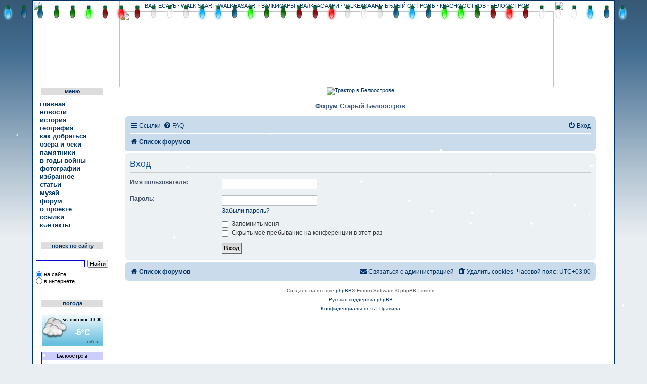

--- FILE ---
content_type: text/html; charset=UTF-8
request_url: http://beloostrov.ru/forum/ucp.php?mode=login&sid=8e11fa54efa22ff8e0d9ff0b779e5698
body_size: 7566
content:
<!DOCTYPE html>
<html dir="ltr" lang="ru">
<head>
<meta charset="utf-8" />
<meta http-equiv="X-UA-Compatible" content="IE=edge">
<meta name="viewport" content="width=device-width, initial-scale=1" />

<title>Старый Белоостров - Личный раздел - Вход</title>

        <link rel="alternate" type="application/atom+xml" title="Канал - Старый Белоостров" href="/forum/feed?sid=480f5cca1479c76a574b09dff2e0d994">                        <link rel="alternate" type="application/atom+xml" title="Канал - Новые темы" href="/forum/feed/topics?sid=480f5cca1479c76a574b09dff2e0d994">                                

<!--
        phpBB style name: prosilver
        Based on style:   prosilver (this is the default phpBB3 style)
        Original author:  Tom Beddard ( http://www.subBlue.com/ )
        Modified by:
-->

<link href="./assets/css/font-awesome.min.css?assets_version=183" rel="stylesheet">
<link href="./styles/prosilver/theme/stylesheet.css?assets_version=183" rel="stylesheet">
<link href="./styles/prosilver/theme/ru/stylesheet.css?assets_version=183" rel="stylesheet">




<!--[if lte IE 9]>
        <link href="./styles/prosilver/theme/tweaks.css?assets_version=183" rel="stylesheet">
<![endif]-->

		<script type="text/javascript">
// <![CDATA[
	function switchProfiles() {
		var pss_cont = $('#page-body');
		var pss_btn = $('#profile-switcher');
		var pss_url = pss_btn.attr('href');
		var pss_left = pss_cont.hasClass('leftsided');

		phpbb.addAjaxCallback('pss', function(res) {
			if (res.success) {
				if(pss_left) {
					pss_cont.removeClass('leftsided');
					pss_btn.parent('li').attr('class', 'small-icon icon-pss-left');
					pss_btn.html('Минипрофили слева');
					pss_url = pss_url.substring(0, pss_url.length - 1) + '1';
				} else {
					pss_cont.addClass('leftsided');
					pss_btn.parent('li').attr('class', 'small-icon icon-pss-right');
					pss_btn.html('Минипрофили справа');
					pss_url = pss_url.substring(0, pss_url.length - 1) + '0';
				}
				pss_btn.attr('href', pss_url);
			}
		});
	}
// ]]>
</script>

	
<link href="./ext/anavaro/postlove/styles/all/theme/default.css?assets_version=183" rel="stylesheet" media="screen" />
<link href="./ext/prosk8er/snowstormlights/styles/all/template/snowstorm/lights/christmaslights.css?assets_version=183" rel="stylesheet" media="screen" />
<link href="./ext/tatiana5/profileSideSwitcher/styles/prosilver/theme/profile_side_switcher.css?assets_version=183" rel="stylesheet" media="screen" />
<link href="./ext/tatiana5/profileSideSwitcher/styles/prosilver/theme/ru/profile_side_switcher.css?assets_version=183" rel="stylesheet" media="screen" />
<link href="./ext/vse/abbc3/styles/all/theme/abbc3.min.css?assets_version=183" rel="stylesheet" media="screen" />
<link href="./ext/vse/lightbox/styles/all/template/lightbox/css/lightbox.min.css?assets_version=183" rel="stylesheet" media="screen" />


				
	
</head>
<body id="phpbb" class="nojs notouch section-ucp ltr ">



<table width="1150" border="0" cellspacing="0" cellpadding="2" align="center" valign="top" class="belmaintab">
<tr>
<td align="center" valign="top">

<!-- Таблица нового хедера -->
        <div id="divheader">

<table width="1150" border="0" cellspacing="0" cellpadding="0" height="172">
  <tr>
    <td align="left" valign="middle" rowspan="2" width="172"><a href="http://beloostrov.ru/" title="Старый Белоостров" alt="Старый Белоостров"><img src="img/header_logo_l_3_2.jpg" width="172" height="172"></a></td>
    <td height="21" align="center" background="img/header_top_fon_3_2.jpg" class="header_top_fon_3_2">ВАЛГЕСАРЬ
            <b>·</b> WALKISAARI <b>·</b> WALKEASAARI <b>·</b> ВАЛКИСАРЫ <b>·</b> ВАЛКЕАСААРИ <b>·</b> VALKEASAARI <b>·</b> БЂЛЫЙ ОСТРОВЪ <b>·</b> КРАСНООСТРОВ <b>·</b> БЕЛООСТРОВ</td>
    <td align="right" valign="middle" rowspan="2" width="119"><a href="http://beloostrov.ru/" title="Старый Белоостров" alt="Старый Белоостров"><img src="img/header_logo_r_3_2.jpg" width="119" height="172"></a></td>
  </tr>
  <tr>
    <td height="151" valign="middle" align="center"><img src="img/header_fon_forum_3_2.jpg" width="859" height="151"></td>
  </tr>
</table>


        </div>
<!-- Конец таблицы нового хедера -->

<!-- Все остальное -->


<table width="100%" border="0" cellspacing="0" align="center" cellpadding="0">
  <tr>
    <td width="155" align="center" valign="top" background="img/menu_fon.gif">

<!-- Меню -->
    <table width="155" border="0" cellspacing="0" cellpadding="0">
                    <tr>
                      <td rowspan="3" width="17" background="img/men_l.gif" height="20"></td>
                      <td height="1" background="img/men_t.gif"></td>
                      <td rowspan="3" width="16" background="img/men_r.gif" height="20"></td>
                    </tr>
                    <tr>
                      <td height="14" align="center" valign="middle" bgcolor="#DDDDDD" class="leftMenuHeaderNew">меню</td>
                    </tr>
                    <tr>
                      <td height="5" background="img/men_b.gif"></td>
                    </tr>
                  </table>
                  <table width="100%" border="0" cellspacing="0" cellpadding="0">
                    <tr>
                      <td height="5"></td>
                    </tr>
                  </table>
                 <table width="100%" border="0" cellspacing="2" cellpadding="0">
                    <tr>
                      <td width="14" align="center" valign="middle" height="16"><img src="img/ul1.gif" width="11" height="11" name="m1"></td>
                      <td class="menu" align="left" valign="middle" height="16"><a href="../index.php" class="menu" onMouseOver="document.m1.src='img/ul22.gif'" onMouseOut="document.m1.src='img/ul1.gif'">главная</a></td>
                    </tr>
                    <tr>
                      <td width="14" align="center" valign="middle" height="16"><img src="img/ul1.gif" width="11" height="11" name="m111"></td>
                      <td class="menu" align="left" valign="middle" height="16"><a href="../news/" class="menu" onMouseOver="document.m111.src='img/ul22.gif'" onMouseOut="document.m111.src='img/ul1.gif'">новости</a></td>
                    </tr>
                    <tr>
                      <td width="14" align="center" valign="middle" height="16"><img src="img/ul1.gif" width="11" height="11" name="m2"></td>
                      <td class="menu" align="left" valign="middle" height="16"><a href="../history.php" class="menu" onMouseOver="document.m2.src='img/ul22.gif'" onMouseOut="document.m2.src='img/ul1.gif'">история</a></td>
                    </tr>
                    <tr>
                      <td width="14" align="center" valign="middle" height="16"><img src="img/ul1.gif" width="11" height="11" name="m3"></td>
                      <td class="menu" align="left" valign="middle" height="16"><a href="../geo.php" class="menu" onMouseOver="document.m3.src='img/ul22.gif'" onMouseOut="document.m3.src='img/ul1.gif'">география</a></td>
                    </tr>

                     <tr>
                      <td width="14" align="center" valign="middle" height="16"><img src="img/ul1.gif" width="11" height="11" name="m33"></td>
                      <td class="menu" align="left" valign="middle" height="16"><a href="../road.php" class="menu" onMouseOver="document.m33.src='img/ul22.gif'" onMouseOut="document.m33.src='img/ul1.gif'">как
                        добраться</a></td>
                    </tr>

                    <tr>
                      <td width="14" align="center" valign="middle" height="16"><img src="img/ul1.gif" width="11" height="11" name="m5"></td>
                      <td class="menu" align="left" valign="middle" height="16"><a href="../ozera.php" class="menu" onMouseOver="document.m5.src='img/ul22.gif'" onMouseOut="document.m5.src='img/ul1.gif'">озёра и реки</a></td>
                    </tr>
                    <tr>
                      <td width="14" align="center" valign="middle" height="16"><img src="img/ul1.gif" width="11" height="11" name="m6"></td>
                      <td class="menu" align="left" valign="middle" height="16"><a href="../pamyat.php" class="menu" onMouseOver="document.m6.src='img/ul22.gif'" onMouseOut="document.m6.src='img/ul1.gif'">памятники</a></td>
                    </tr>
               <tr>
                      <td width="14" align="center" valign="middle" height="16"><img src="img/ul1.gif" width="11" height="11" name="m66"></td>
                      <td class="menu" align="left" valign="middle" height="16"><a href="../war.php" class="menu" onMouseOver="document.m66.src='img/ul22.gif'" onMouseOut="document.m66.src='img/ul1.gif'">в
                        годы войны</a></td>
                    </tr>
                    <tr>
                      <td width="14" align="center" valign="middle" height="16"><img src="img/ul1.gif" width="11" height="11" name="m7"></td>
                      <td class="menu" align="left" valign="middle" height="16"><a href="../foto.html" class="menu" onMouseOver="document.m7.src='img/ul22.gif'" onMouseOut="document.m7.src='img/ul1.gif'">фотографии</a></td>
                    </tr>
                    <tr>
                      <td width="14" align="center" valign="middle" height="16"><img src="img/ul1.gif" width="11" height="11" name="m77"></td>
                      <td class="menu" align="left" valign="middle" height="16"><a href="../interest.php" class="menu" onMouseOver="document.m77.src='img/ul22.gif'" onMouseOut="document.m77.src='img/ul1.gif'">избранное</a></td>
                    </tr>
                    <tr>
                      <td width="14" align="center" valign="middle" height="16"><img src="img/ul1.gif" width="11" height="11" name="m777"></td>
                      <td class="menu" align="left" valign="middle" height="16"><a href="../stat.php" class="menu" onMouseOver="document.m777.src='img/ul22.gif'" onMouseOut="document.m777.src='img/ul1.gif'">статьи</a></td>
                    </tr>
                    <tr>
                      <td width="14" align="center" valign="middle" height="16"><img src="img/ul1.gif" width="11" height="11" name="m78"></td>
                      <td class="menu" align="left" valign="middle" height="16"><a href="../musei.php" class="menu" onMouseOver="document.m78.src='img/ul22.gif'" onMouseOut="document.m78.src='img/ul1.gif'">музей</a></td>
                    </tr>
                    <tr>
                      <td width="14" align="center" valign="middle" height="16"><img src="img/ul1.gif" width="11" height="11" name="m9"></td>
                      <td class="menu" align="left" valign="middle" height="16"><a href="index.php" class="menu" onMouseOver="document.m9.src='img/ul22.gif'" onMouseOut="document.m9.src='img/ul1.gif'">форум</a></td>
                    </tr>
                    <tr>
                      <td width="14" align="center" valign="middle" height="16"><img src="img/ul1.gif" width="11" height="11" name="m10"></td>
                      <td class="menu" align="left" valign="middle" height="16"><a href="../about.php" class="menu" onMouseOver="document.m10.src='img/ul22.gif'" onMouseOut="document.m10.src='img/ul1.gif'">о
                        проекте</a></td>
                    </tr>
                    <tr>
                      <td width="14" align="center" valign="middle" height="16"><img src="img/ul1.gif" width="11" height="11" name="m10_1"></td>
                      <td class="menu" align="left" valign="middle" height="16"><a href="../links.php" class="menu" onMouseOver="document.m10_1.src='img/ul22.gif'" onMouseOut="document.m10_1.src='img/ul1.gif'">ссылки</a></td>
                    </tr>
                    <tr>
                      <td width="14" align="center" valign="middle" height="16"><img src="img/ul1.gif" width="11" height="11" name="m11"></td>
                      <td class="menu" align="left" valign="middle" height="16"><a href="../feedback/" class="menu" onMouseOver="document.m11.src='img/ul22.gif'" onMouseOut="document.m11.src='img/ul1.gif'">контакты</a></td>
                    </tr>
                  </table>

                  <br><br>

                  <table width="155" border="0" cellspacing="0" cellpadding="0">
                    <tr>
                      <td rowspan="3" width="17" background="img/men_l.gif" height="20"></td>
                      <td height="1" background="img/men_t.gif"></td>
                      <td rowspan="3" width="16" background="img/men_r.gif" height="20"></td>
                    </tr>
                    <tr>
                      <td height="14" align="center" valign="middle" bgcolor="#DDDDDD" class="leftMenuHeaderNew">поиск по сайту</td>
                    </tr>
                    <tr>
                      <td height="5" background="img/men_b.gif"></td>
                    </tr>
                  </table>
                  <table width="100%" border="0" cellspacing="0" cellpadding="0">
                    <tr>
                      <td height="10"></td>
                    </tr>
                  </table>
<div class="ya-site-form ya-site-form_inited_no" onclick="return {'action':'../search_results.php','arrow':false,'bg':'transparent','fontsize':11,'fg':'#000000','language':'ru','logo':'rb','publicname':'Поиск на beloostrov.ru','suggest':true,'target':'_self','tld':'ru','type':2,'usebigdictionary':true,'searchid':2200388,'webopt':true,'websearch':false,'input_fg':'#000000','input_bg':'#ffffff','input_fontStyle':'normal','input_fontWeight':'normal','input_placeholder':'','input_placeholderColor':'#000000','input_borderColor':'#0000cc'}">
<form action="http://yandex.ru/sitesearch" method="get" target="_self"><input type="hidden" name="searchid" value="2200388"/><input type="hidden" name="l10n" value="ru"/><input type="hidden" name="reqenc" value=""/><input type="search" name="text" value=""/><input type="submit" value="Найти"/></form></div>
<style type="text/css">.ya-page_js_yes .ya-site-form_inited_no { display: none; }</style><script type="text/javascript">(function(w,d,c){var s=d.createElement('script'),h=d.getElementsByTagName('script')[0],e=d.documentElement;if((' '+e.className+' ').indexOf(' ya-page_js_yes ')===-1){e.className+=' ya-page_js_yes';}s.type='text/javascript';s.async=true;s.charset='utf-8';s.src=(d.location.protocol==='https:'?'https:':'http:')+'//site.yandex.net/v2.0/js/all.js';h.parentNode.insertBefore(s,h);(w[c]||(w[c]=[])).push(function(){Ya.Site.Form.init()})})(window,document,'yandex_site_callbacks');</script>
<br><br>

                  <table width="155" border="0" cellspacing="0" cellpadding="0">
                    <tr>
                      <td rowspan="3" width="17" background="img/men_l.gif" height="20"></td>
                      <td height="1" background="img/men_t.gif"></td>
                      <td rowspan="3" width="16" background="img/men_r.gif" height="20"></td>
                    </tr>
                    <tr>
                      <td height="14" align="center" valign="middle" bgcolor="#DDDDDD" class="leftMenuHeaderNew">погода</td>
                    </tr>
                    <tr>
                      <td height="5" background="img/men_b.gif"></td>
                    </tr>
                  </table><br>


<a href="https://rp5.ru/7173/ru"><img border=0 width=120 height=60 src="https://rp5.ru/informer/120x60x2.php?f=17&id=7173&lang=ru&um=00000"></a><br><br>

                  <table border="0" cellspacing="0" cellpadding="0">
                  <tr>
                  <td class="photos" align="right" valign="bottom">
                  <a href="http://www.nepogoda.ru/russia/leningrad_region/beloostrov/" title="Погода в Белоострове"><img src="http://inf.nepogoda.ru/c/762/14814/126.png" alt="Прогноз погоды в Белоострове" width=120 height=120 border=0></a>
                  </td>                  </tr>
                  </table>
                  <br><br>








<table width="155" border="0" cellspacing="0" cellpadding="0">
                    <tr>
                      <td rowspan="3" width="17" background="img/men_l.gif" height="20"></td>
                      <td height="1" background="img/men_t.gif"></td>
                      <td rowspan="3" width="16" background="img/men_r.gif" height="20"></td>
                    </tr>
                    <tr>
                      <td height="14" align="center" valign="middle" bgcolor="#DDDDDD" class="leftMenuHeaderNew">статистика</td>
                    </tr>
                    <tr>
                      <td height="5" background="img/men_b.gif"></td>
                    </tr>
                  </table>
                  <br>
 <!--Rating@Mail.ru COUNTEr--><script language="JavaScript" type="text/javascript"><!--
d=document;var a='';a+=';r='+escape(d.referrer)
js=10//--></script><script language="JavaScript1.1" type="text/javascript"><!--
a+=';j='+navigator.javaEnabled()
js=11//--></script><script language="JavaScript1.2" type="text/javascript"><!--
s=screen;a+=';s='+s.width+'*'+s.height
a+=';d='+(s.colorDepth?s.colorDepth:s.pixelDepth)
js=12//--></script><script language="JavaScript1.3" type="text/javascript"><!--
js=13//--></script><script language="JavaScript" type="text/javascript"><!--
d.write('<a href="http://top.mail.ru/jump?from=1125073"'+
' target=_top><img src="http://da.c2.b1.a1.top.list.ru/counter'+
'?id=1125073;t=210;js='+js+a+';rand='+Math.random()+
'" alt="Рейтинг@Mail.ru"'+' border=0 height=31 width=88/><\/a>')
if(11<js)d.write('<'+'!-- ')//--></script><noscript><a
target=_top href="http://top.mail.ru/jump?from=1125073"><img
src="http://da.c2.b1.a1.top.list.ru/counter?js=na;id=1125073;t=210"
border=0 height=31 width=88
alt="Рейтинг@Mail.ru"/></a></noscript><script language="JavaScript" type="text/javascript"><!--
if(11<js)d.write('--'+'>')//--></script>
                  <!--/COUNTER--> <br><br>

<br>
<table width="155" border="0" cellspacing="0" cellpadding="0">
                    <tr>
                      <td rowspan="3" width="17" background="img/men_l.gif" height="20"></td>
                      <td height="1" background="img/men_t.gif"></td>
                      <td rowspan="3" width="16" background="img/men_r.gif" height="20"></td>
                    </tr>
                    <tr>
                      <td height="14" align="center" valign="middle" bgcolor="#DDDDDD" class="leftMenuHeaderNew">мы вКонтакте</td>
                    </tr>
                    <tr>
                      <td height="5" background="img/men_b.gif"></td>
                    </tr>
                  </table>
                  <br>

<script type="text/javascript" src="https://vk.com/js/api/openapi.js?154"></script>

<!-- VK Widget -->
<div id="vk_groups"></div>
<script type="text/javascript">
VK.Widgets.Group("vk_groups", {mode: 1, color1: 'D1E5F7', color3: '0C3E76', width: "145"}, 731613);
</script>


<!-- Конец меню -->

    </td>
    <td width="995" align="center" valign="top">

        <table width="98%" border="0" cellspacing="0" cellpadding="0">
        <tr>
         <td align="center" valign="top">

<table>
<tr>
<td align="center" valign="top">

<a href="http://beloostrov.ru/forum/viewtopic.php?f=11&t=2856"><img src="http://www.beloostrov.ru/img/volvo_ban2.jpg" width="900" height="120" border="0" alt="Трактор в Белоострове" title="Трактор в Белоострове"></a>

             </td>
</tr>
</table>

<br>

<table width="100%" border="0" cellspacing="0" cellpadding="0">
<tr>
<td width="17" height="17" align="right" valign="bottom"><img src="img/ugol_tl.gif" width="17" height="17"></td>
<td height="17" background="img/fon_tab_hor.gif" align="center">
<table width="192" border="0" cellspacing="0" cellpadding="0" align="center" height="17">
<tr>
<td align="center" valign="middle" bgcolor="#FFFFFF" class="deb13"> Форум Старый Белоостров </td>
</tr>
</table>
</td>
<td width="17" height="17" align="left" valign="bottom"><img src="img/ugol_tr.gif" width="17" height="17"></td>
</tr>
<tr>
<td width="17" background="img/fon_tab_vert.gif"></td>
<td>
<br>


<!-- Сам форум -->


<div id="lights"></div>

        <a id="top" class="top-anchor" accesskey="t"></a>
        <div id="page-header">

                                <div class="navbar" role="navigation">
	<div class="inner">

	<ul id="nav-main" class="nav-main linklist" role="menubar">

		<li id="quick-links" class="quick-links dropdown-container responsive-menu" data-skip-responsive="true">
			<a href="#" class="dropdown-trigger">
				<i class="icon fa-bars fa-fw" aria-hidden="true"></i><span>Ссылки</span>
			</a>
			<div class="dropdown">
				<div class="pointer"><div class="pointer-inner"></div></div>
				<ul class="dropdown-contents" role="menu">
					
											<li class="separator"></li>
																									<li>
								<a href="./search.php?search_id=unanswered&amp;sid=480f5cca1479c76a574b09dff2e0d994" role="menuitem">
									<i class="icon fa-file-o fa-fw icon-gray" aria-hidden="true"></i><span>Темы без ответов</span>
								</a>
							</li>
							<li>
								<a href="./search.php?search_id=active_topics&amp;sid=480f5cca1479c76a574b09dff2e0d994" role="menuitem">
									<i class="icon fa-file-o fa-fw icon-blue" aria-hidden="true"></i><span>Активные темы</span>
								</a>
							</li>
							<li class="separator"></li>
							<li>
								<a href="./search.php?sid=480f5cca1479c76a574b09dff2e0d994" role="menuitem">
									<i class="icon fa-search fa-fw" aria-hidden="true"></i><span>Поиск</span>
								</a>
							</li>
					
										<li class="separator"></li>

									</ul>
			</div>
		</li>

				<li data-skip-responsive="true">
			<a href="/forum/help/faq?sid=480f5cca1479c76a574b09dff2e0d994" rel="help" title="Часто задаваемые вопросы" role="menuitem">
				<i class="icon fa-question-circle fa-fw" aria-hidden="true"></i><span>FAQ</span>
			</a>
		</li>
						
			<li class="rightside"  data-skip-responsive="true">
			<a href="./ucp.php?mode=login&amp;sid=480f5cca1479c76a574b09dff2e0d994" title="Вход" accesskey="x" role="menuitem">
				<i class="icon fa-power-off fa-fw" aria-hidden="true"></i><span>Вход</span>
			</a>
		</li>
						</ul>

	<ul id="nav-breadcrumbs" class="nav-breadcrumbs linklist navlinks" role="menubar">
								<li class="breadcrumbs" itemscope itemtype="http://schema.org/BreadcrumbList">
										<span class="crumb"  itemtype="http://schema.org/ListItem" itemprop="itemListElement" itemscope><a href="./index.php?sid=480f5cca1479c76a574b09dff2e0d994" itemtype="https://schema.org/Thing" itemprop="item" accesskey="h" data-navbar-reference="index"><i class="icon fa-home fa-fw"></i><span itemprop="name">Список форумов</span></a><meta itemprop="position" content="1" /></span>

								</li>
		
					<li class="rightside responsive-search">
				<a href="./search.php?sid=480f5cca1479c76a574b09dff2e0d994" title="Параметры расширенного поиска" role="menuitem">
					<i class="icon fa-search fa-fw" aria-hidden="true"></i><span class="sr-only">Поиск</span>
				</a>
			</li>
			</ul>

	</div>
</div>
        </div>

        
        <a id="start_here" class="anchor"></a>
        <div id="page-body" class="page-body" role="main">
                
                
<form action="./ucp.php?mode=login&amp;sid=480f5cca1479c76a574b09dff2e0d994" method="post" id="login" data-focus="username">
<div class="panel">
	<div class="inner">

	<div class="content">
		<h2 class="login-title">Вход</h2>

		<fieldset class="fields1">
				<dl>
			<dt><label for="username">Имя пользователя:</label></dt>
			<dd><input type="text" tabindex="1" name="username" id="username" size="25" value="" class="inputbox autowidth" /></dd>
		</dl>
		<dl>
			<dt><label for="password">Пароль:</label></dt>
			<dd><input type="password" tabindex="2" id="password" name="password" size="25" class="inputbox autowidth" autocomplete="off" /></dd>
							<dd><a href="./ucp.php?mode=sendpassword&amp;sid=480f5cca1479c76a574b09dff2e0d994">Забыли пароль?</a></dd>									</dl>
						<dl>
			<dd><label for="autologin"><input type="checkbox" name="autologin" id="autologin" tabindex="4" /> Запомнить меня</label></dd>			<dd><label for="viewonline"><input type="checkbox" name="viewonline" id="viewonline" tabindex="5" /> Скрыть моё пребывание на конференции в этот раз</label></dd>
		</dl>
		
		<input type="hidden" name="redirect" value="./ucp.php?mode=login&amp;sid=480f5cca1479c76a574b09dff2e0d994" />
<input type="hidden" name="creation_time" value="1769001127" />
<input type="hidden" name="form_token" value="4583b50b1f1ed3a53e5cc87d51086c249511a7e0" />

		
		<dl>
			<dt>&nbsp;</dt>
			<dd><input type="hidden" name="sid" value="480f5cca1479c76a574b09dff2e0d994" />
<input type="hidden" name="redirect" value="index.php" />
<input type="submit" name="login" tabindex="6" value="Вход" class="button1" /></dd>
		</dl>
		</fieldset>
	</div>

		</div>
</div>



</form>

                        </div>


<div id="page-footer" class="page-footer" role="contentinfo">
        <div class="navbar" role="navigation">
	<div class="inner">

	<ul id="nav-footer" class="nav-footer linklist" role="menubar">
		<li class="breadcrumbs">
									<span class="crumb"><a href="./index.php?sid=480f5cca1479c76a574b09dff2e0d994" data-navbar-reference="index"><i class="icon fa-home fa-fw" aria-hidden="true"></i><span>Список форумов</span></a></span>					</li>
		
				<li class="rightside">Часовой пояс: <span title="UTC+3">UTC+03:00</span></li>
							<li class="rightside">
				<a href="./ucp.php?mode=delete_cookies&amp;sid=480f5cca1479c76a574b09dff2e0d994" data-ajax="true" data-refresh="true" role="menuitem">
					<i class="icon fa-trash fa-fw" aria-hidden="true"></i><span>Удалить cookies</span>
				</a>
			</li>
																<li class="rightside" data-last-responsive="true">
				<a href="./memberlist.php?mode=contactadmin&amp;sid=480f5cca1479c76a574b09dff2e0d994" role="menuitem">
					<i class="icon fa-envelope fa-fw" aria-hidden="true"></i><span>Связаться с администрацией</span>
				</a>
			</li>
			</ul>

	</div>
</div>

        <div class="copyright">
                                <p class="footer-row">
                        <span class="footer-copyright">Создано на основе <a href="https://www.phpbb.com/">phpBB</a>&reg; Forum Software &copy; phpBB Limited</span>
                </p>
                                <p class="footer-row">
                        <span class="footer-copyright"><a href='http://www.phpbbguru.net/'>Русская поддержка phpBB</a></span>
                </p>
                                                <p class="footer-row">
                        <a class="footer-link" href="./ucp.php?mode=privacy&amp;sid=480f5cca1479c76a574b09dff2e0d994" title="Конфиденциальность" role="menuitem">
                                <span class="footer-link-text">Конфиденциальность</span>
                        </a>
                        |
                        <a class="footer-link" href="./ucp.php?mode=terms&amp;sid=480f5cca1479c76a574b09dff2e0d994" title="Правила" role="menuitem">
                                <span class="footer-link-text">Правила</span>
                        </a>
                </p>
                                        </div>

        <div id="darkenwrapper" class="darkenwrapper" data-ajax-error-title="Ошибка AJAX" data-ajax-error-text="При обработке запроса произошла ошибка." data-ajax-error-text-abort="Запрос прерван пользователем." data-ajax-error-text-timeout="Время запроса истекло; повторите попытку." data-ajax-error-text-parsererror="При выполнении запроса возникла непредвиденная ошибка, и сервер вернул неверный ответ.">
                <div id="darken" class="darken">&nbsp;</div>
        </div>

        <div id="phpbb_alert" class="phpbb_alert" data-l-err="Ошибка" data-l-timeout-processing-req="Время выполнения запроса истекло.">
                <a href="#" class="alert_close">
                        <i class="icon fa-times-circle fa-fw" aria-hidden="true"></i>
                </a>
                <h3 class="alert_title">&nbsp;</h3><p class="alert_text"></p>
        </div>
        <div id="phpbb_confirm" class="phpbb_alert">
                <a href="#" class="alert_close">
                        <i class="icon fa-times-circle fa-fw" aria-hidden="true"></i>
                </a>
                <div class="alert_text"></div>
        </div>
</div>

</div>

<div>
        <a id="bottom" class="anchor" accesskey="z"></a>
        </div>

<script src="./assets/javascript/jquery.min.js?assets_version=183"></script>
<script src="./assets/javascript/core.js?assets_version=183"></script>


<script type="text/javascript">
var elonw_title = 'ELONW';
var source=removeSubdomain(location.hostname);
$(document).on('click',('a[href^="http://"], a[href^="https://"], a[href^="ftp://"]'), function() {
   var href = $(this).attr('href');
   var hostname = this.hostname;
   if(hostname && removeSubdomain(hostname)!==source)
   {
      window.open(href);
      return false;
   }
});
(function($) {
   $('.forum_link').each(function(){
      $(this).find('a').attr("onclick","window.open(this.href);return false;").attr("rel", "nofollow");
   });   
})(jQuery);
function removeSubdomain(a,b){return a.split(".").slice(-(b||2)).join(".")};
</script>
									<script>
		var vseLightbox = {};
		vseLightbox.resizeWidth = 200;
		vseLightbox.lightboxGal = 1;
		vseLightbox.lightboxSig = 1;
		vseLightbox.imageTitles = 1;
	</script>

<script src="./ext/prosk8er/snowstormlights/styles/all/template/snowstorm/lights/soundmanager2-nodebug-jsmin.js?assets_version=183"></script>
<script src="./ext/prosk8er/snowstormlights/styles/all/template/snowstorm/lights/animation-min.js?assets_version=183"></script>
<script src="./ext/prosk8er/snowstormlights/styles/all/template/snowstorm/lights/christmaslights.js?assets_version=183"></script>
<script src="./ext/prosk8er/snowstormlights/styles/all/template/snowstorm/lights/init.js?assets_version=183"></script>
<script src="./ext/prosk8er/snowstormlights/styles/all/template/snowstorm/snowstorm-min.js?assets_version=183"></script>
<script src="./styles/prosilver/template/forum_fn.js?assets_version=183"></script>
<script src="./styles/prosilver/template/ajax.js?assets_version=183"></script>
<script src="./ext/vse/abbc3/styles/all/template/js/abbc3.min.js?assets_version=183"></script>
<script src="./ext/vse/lightbox/styles/all/template/js/resizer.js?assets_version=183"></script>
<script src="./ext/vse/lightbox/styles/all/template/lightbox/js/lightbox.min.js?assets_version=183"></script>



</td>
<td width="17" background="img/fon_tab_vert.gif"></td>
</tr>
<tr>
<td width="17" height="17" align="right" valign="top"><img src="img/ugol_bl.gif" width="17" height="17"></td>
<td height="17" background="img/fon_tab_hor.gif"></td>
<td width="17" height="17" align="left" valign="top"><img src="img/ugol_br.gif" width="17" height="17"></td>
</tr>
</table>



<table>
<tr>
<td>

<!-- Yandex.RTB R-A-137913-2 -->
<div id="yandex_rtb_R-A-137913-2"></div>
<script type="text/javascript">
    (function(w, d, n, s, t) {
        w[n] = w[n] || [];
        w[n].push(function() {
            Ya.Context.AdvManager.render({
                blockId: "R-A-137913-2",
                renderTo: "yandex_rtb_R-A-137913-2",
                async: true
            });
        });
        t = d.getElementsByTagName("script")[0];
        s = d.createElement("script");
        s.type = "text/javascript";
        s.src = "//an.yandex.ru/system/context.js";
        s.async = true;
        t.parentNode.insertBefore(s, t);
    })(this, this.document, "yandexContextAsyncCallbacks");
</script>

</td>
</tr>
</table>


         </td>
        </tr>
        </table>


    </td>
    <td width="9" background="img/r_fon_forum.jpg">&nbsp;</td>
  </tr>
</table>


<!-- Конец всего остального -->

<!-- Новая таблица футера -->
<table width="100%" border="0" cellspacing="0" cellpadding="0">
  <tr>
    <td colspan="3" height="117" background="img/footer_fon_forum.jpg">
      <table width="1150" border="0" cellspacing="0" cellpadding="0" height="117">
        <tr>
          <td height="40" width="650"></td>
          <td align="center" valign="bottom" width="500"><span style="copy_3_2">Разработка и поддержка: <a href="http://beloostrov.ru/feedback/" title="связаться с автором"><b>Aqua$erg</b></a> © 2006 - 2025</span></td>
        </tr>
        <tr>
          <td></td>
          <td width="50%"></td>
        </tr>
      </table>
    </td>
  </tr>
</table>
<!-- Конец новой таблицы футера -->


</td>
</tr>
</table>

</body>
</html>


--- FILE ---
content_type: text/css
request_url: http://beloostrov.ru/forum/styles/prosilver/theme/colours.css?v=3.2
body_size: 5161
content:
/*
--------------------------------------------------------------
Colours and backgrounds for common.css
-------------------------------------------------------------- */

html, body {
        color: #536482;
        background: #E9EEF2 url(images/backdrop.png) repeat-x;
}

h1 {
        color: #FFFFFF;
}

h2 {
        color: #28313F;
}

h3 {
        border-bottom-color: #CCCCCC;
        color: #115098;
}

hr {
        border-color: #FFFFFF;
        border-top-color: #CCCCCC;
}

/*
--------------------------------------------------------------
Colours and backgrounds for links.css
-------------------------------------------------------------- */

a { color: #003366; }
a:hover { color: #999999; }

/* Links on gradient backgrounds */
.forumbg .header a, .forabg .header a, th a {
        color: #003366;
}

.forumbg .header a:hover, .forabg .header a:hover, th a:hover {
        color: #FFFFFF;
}

/* Notification mark read link */
.dropdown-extended a.mark_read {
        background-color: #999999;
}

/* Post body links */
.postlink {
        border-bottom-color: #368AD2;
        color: #368AD2;
}

.postlink:visited {
        border-bottom-color: #999999;
        color: #5D8FBD;
}

.postlink:hover {
        background-color: #999999;
        color: #0D4473;
}

.signature a, .signature a:hover {
        background-color: transparent;
}

/* Back to top of page */
.top i {
        color: #999999;
}

/* Arrow links  */
.arrow-left:hover, .arrow-right:hover {
        color: #368AD2;
}

/* Round cornered boxes and backgrounds
---------------------------------------- */
.wrap {
        background-color: #FFF;
        border-color: #E6E9ED;
}

.headerbar {
        color: #FFFFFF;
}

.headerbar, .forumbg {
        background-color: #B9C4EA;
        background-image: -webkit-linear-gradient(top, #B9C4EA 0%, #B9C4EA 2px, #B9C4EA 92px, #B9C4EA1 100%);
        background-image: linear-gradient(to bottom, #B9C4EA 0%,#B9C4EA 2px,#B9C4EA 92px,#B9C4EA 100%);
        background-repeat: repeat-x;
}

.forabg {
        background-color: #B9C4EA;
        background-image: -webkit-linear-gradient(top, #B9C4EA 0%, #B9C4EA 2px, #B9C4EA 92px, #B9C4EA 100%);
        background-image: linear-gradient(to bottom, #B9C4EA 0%,#B9C4EA 2px,#B9C4EA 92px,#B9C4EA 100%);
        background-repeat: repeat-x;
}

.navbar {
        background-color: #CADCEB;
}

.panel {
        background-color: #ECF1F3;
        color: #28313F;
}

.post:target .content {
        color: #000000;
}

.post:target h3 a {
        color: #000000;
}

.bg1 {
        background-color: #ECF3F7;
}

table.zebra-list tr:nth-child(odd) td, ul.zebra-list li:nth-child(odd) {
        background-color: #ECF3F7;
}

.bg2 {
        background-color: #E1EBF2;
}

table.zebra-list tr:nth-child(even) td, ul.zebra-list li:nth-child(even) {
        background-color: #E1EBF2;
}

.bg3        {
        background-color: #CADCEB;
}

.ucprowbg {
        background-color: #DCDEE2;
}

.fieldsbg {
        background-color: #E7E8EA;
}

.site_logo {
        background-image: url("./images/site_logo.gif");
}

/* Horizontal lists
----------------------------------------*/

ul.navlinks {
        border-top-color: #FFFFFF;
}

/* Table styles
----------------------------------------*/
table.table1 thead th {
        color: #FFFFFF;
}

table.table1 tbody tr {
        border-color: #BFC1CF;
}

table.table1 tbody tr:hover, table.table1 tbody tr.hover {
        background-color: #CFE1F6;
        color: #000;
}

table.table1 td {
        color: #536482;
}

table.table1 tbody td {
        border-top-color: #FAFAFA;
}

table.table1 tbody th {
        border-bottom-color: #000000;
        color: #333333;
        background-color: #FFFFFF;
}

table.info tbody th {
        color: #000000;
}

/* Misc layout styles
---------------------------------------- */
dl.details dt {
        color: #000000;
}

dl.details dd {
        color: #536482;
}

.sep {
        color: #1198D9;
}

/* Icon styles
---------------------------------------- */
.icon.icon-blue, a:hover .icon.icon-blue {
        color: #196db5;
}

.icon.icon-green, a:hover .icon.icon-green{
        color: #1b9A1B;
}

.icon.icon-red, a:hover .icon.icon-red{
        color: #BC2A4D;
}

.icon.icon-orange, a:hover .icon.icon-orange{
        color: #FF6600;
}

.icon.icon-bluegray, a:hover .icon.icon-bluegray{
        color: #536482;
}

.icon.icon-gray, a:hover .icon.icon-gray{
        color: #777777;
}

.icon.icon-lightgray, a:hover .icon.icon-lightgray{
        color: #999999;
}

.icon.icon-black, a:hover .icon.icon-black{
        color: #333333;
}

.alert_close .icon:before {
        background-color: #FFFFFF;
}

/* Jumpbox */
.jumpbox .dropdown li {
        border-top-color: #CCCCCC;
}

.jumpbox-cat-link {
        background-color: #0076b1;
        border-top-color: #0076B1;
        color: #FFFFFF;
}

.jumpbox-cat-link:hover {
        background-color: #12A3EB;
        border-top-color: #12A3EB;
        color: #FFFFFF;
}

.jumpbox-forum-link {
        background-color: #E1EBF2;
}

.jumpbox-forum-link:hover {
        background-color: #F6F4D0;
}

.jumpbox .dropdown .pointer-inner {
        border-color: #E1EBF2 transparent;
}

.jumpbox-sub-link {
        background-color: #E1EBF2;
}

.jumpbox-sub-link:hover {
        background-color: #F1F8FF;
}

/* Miscellaneous styles
---------------------------------------- */

.copyright {
        color: #555555;
}

.error {
        color: #BC2A4D;
}

.reported {
        background-color: #F7ECEF;
}

li.reported:hover {
        background-color: #ECD5D8 !important;
}
.sticky, .announce {
        /* you can add a background for stickies and announcements*/
}

div.rules {
        background-color: #ECD5D8;
        color: #BC2A4D;
}

p.post-notice {
        background-color: #ECD5D8;
        background-image: none;
}

/*
--------------------------------------------------------------
Colours and backgrounds for content.css
-------------------------------------------------------------- */

ul.forums {
        background-color: #EEF5F9; /* Old browsers */ /* FF3.6+ */
        background-image: -webkit-linear-gradient(top, #D2E0EB 0%, #EEF5F9 100%);
        background-image: linear-gradient(to bottom, #D2E0EB 0%,#EEF5F9 100%); /* W3C */
        filter: progid:DXImageTransform.Microsoft.gradient( startColorstr='#D2E0EB', endColorstr='#EEF5F9',GradientType=0 ); /* IE6-9 */
}

ul.topiclist li {
        color: #4C5D77;
}

ul.topiclist dd {
        border-left-color: #FFFFFF;
}

.rtl ul.topiclist dd {
        border-right-color: #FFFFFF;
        border-left-color: transparent;
}

li.row {
        border-top-color:  #FFFFFF;
        border-bottom-color: #00608F;
}

li.row strong {
        color: #000000;
}

li.row:hover {
        background-color: #FFFFFF;
}

li.row:hover dd {
        border-left-color: #CCCCCC;
}

.rtl li.row:hover dd {
        border-right-color: #CCCCCC;
        border-left-color: transparent;
}

li.header dt, li.header dd {
        color: #FFFFFF;
}

/* Post body styles
----------------------------------------*/
.postbody {
        color: #333333;
}

/* Content container styles
----------------------------------------*/
.content {
        color: #333333;
}

.content h2, .panel h2 {
        color: #115098;
        border-bottom-color:  #CCCCCC;
}

dl.faq dt {
        color: #333333;
}

.posthilit {
        background-color: #F3BFCC;
        color: #BC2A4D;
}

.announce, .unreadpost {
        /* Highlight the announcements & unread posts box */
}

/* Post signature */
.signature {
        border-top-color: #CCCCCC;
}

/* Post noticies */
.notice {
        border-top-color:  #CCCCCC;
}

/* BB Code styles
----------------------------------------*/
/* Quote block */
blockquote {
        background-color: #EBEADD;
        border-color:#DBDBCE;
}

blockquote blockquote {
        /* Nested quotes */
        background-color:#EFEED9;
}

blockquote blockquote blockquote {
        /* Nested quotes */
        background-color: #EBEADD;
}

/* Code block */
.codebox {
        background-color: #FFFFFF;
        border-color: #C9D2D8;
}

.codebox p {
        border-bottom-color:  #CCCCCC;
}

.codebox code {
        color: #2E8B57;
}

/* Attachments
----------------------------------------*/
.attachbox {
        background-color: #FFFFFF;
        border-color:  #C9D2D8;
}

.pm-message .attachbox {
        background-color: #F2F3F3;
}

.attachbox dd {
        border-top-color: #C9D2D8;
}

.attachbox p {
        color: #666666;
}

.attachbox p.stats {
        color: #666666;
}

.attach-image img {
        border-color: #999999;
}

/* Inline image thumbnails */

dl.file dd {
        color: #666666;
}

dl.thumbnail img {
        border-color: #666666;
        background-color: #FFFFFF;
}

dl.thumbnail dd {
        color: #666666;
}

dl.thumbnail dt a:hover {
        background-color: #EEEEEE;
}

dl.thumbnail dt a:hover img {
        border-color: #368AD2;
}

/* Post poll styles
----------------------------------------*/

fieldset.polls dl {
        border-top-color: #DCDEE2;
        color: #666666;
}

fieldset.polls dl.voted {
        color: #000000;
}

fieldset.polls dd div {
        color: #FFFFFF;
}

.rtl .pollbar1, .rtl .pollbar2, .rtl .pollbar3, .rtl .pollbar4, .rtl .pollbar5 {
        border-right-color: transparent;
}

.pollbar1 {
        background-color: #AA2346;
        border-bottom-color: #74162C;
        border-right-color: #74162C;
}

.rtl .pollbar1 {
        border-left-color: #74162C;
}

.pollbar2 {
        background-color: #BE1E4A;
        border-bottom-color: #8C1C38;
        border-right-color: #8C1C38;
}

.rtl .pollbar2 {
        border-left-color: #8C1C38;
}

.pollbar3 {
        background-color: #D11A4E;
        border-bottom-color: #AA2346;
        border-right-color: #AA2346;
}

.rtl .pollbar3 {
        border-left-color: #AA2346;
}

.pollbar4 {
        background-color: #E41653;
        border-bottom-color: #BE1E4A;
        border-right-color: #BE1E4A;
}

.rtl .pollbar4 {
        border-left-color: #BE1E4A;
}

.pollbar5 {
        background-color: #F81157;
        border-bottom-color: #D11A4E;
        border-right-color: #D11A4E;
}

.rtl .pollbar5 {
        border-left-color: #D11A4E;
}

/* Poster profile block
----------------------------------------*/
.postprofile {
        color: #666666;
        border-color: #FFFFFF;
}

.pm .postprofile {
        border-color: #DDDDDD;
}

.postprofile strong {
        color: #000000;
}

.online {
        background-image: url("./en/icon_user_online.gif");
}

dd.profile-warnings {
        color: #BC2A4D;
}

/*
--------------------------------------------------------------
Colours and backgrounds for buttons.css
-------------------------------------------------------------- */
.button {
        border-color: #C7C3BF;
        background-color: #E9E9E9; /* Old browsers */ /* FF3.6+ */
        background-image: -webkit-linear-gradient(top, #FFFFFF 0%, #E9E9E9 100%);
        background-image: linear-gradient(to bottom, #FFFFFF 0%,#E9E9E9 100%); /* W3C */
        filter: progid:DXImageTransform.Microsoft.gradient( startColorstr='#FFFFFF', endColorstr='#E9E9E9',GradientType=0 ); /* IE6-9 */
        box-shadow: 0 0 0 1px #FFFFFF inset;
        -webkit-box-shadow: 0 0 0 1px #FFFFFF inset;
        color: #D31141;
}

.button:hover,
.button:focus {
        border-color: #0A8ED0;
        background-color: #FFFFFF; /* Old browsers */ /* FF3.6+ */
        background-image: -webkit-linear-gradient(top, #E9E9E9 0%, #FFFFFF 100%);
        background-image: linear-gradient(to bottom, #E9E9E9 0%,#FFFFFF 100%); /* W3C */
        filter: progid:DXImageTransform.Microsoft.gradient( startColorstr='#E9E9E9', endColorstr='#FFFFFF',GradientType=0 ); /* IE6-9 */
        text-shadow: 1px 1px 0 #FFFFFF, -1px -1px 0 #FFFFFF, -1px -1px 0 rgba(188, 42, 77, 0.2);
}


.button .icon,
.button-secondary {
        color: #8f8f8f;
}

.button-secondary:focus,
.button-secondary:hover,
.button:focus .icon,
.button:hover .icon {
        color: #0A8ED0;
}

.button-search:hover,
.button-search-end:hover {
        border-color: #C7C3BF;
}

.caret        { border-color: #DADADA; }
.caret        { border-color: #C7C3BF; }

.contact-icons a                { border-color: #DCDCDC; }
.contact-icons a:hover        { background-color: #F2F6F9; }

/* Pagination
---------------------------------------- */

.pagination li a {
        background: #ECEDEE;
        filter: none;
        border-color: #B4BAC0;
        box-shadow: none;
        -webkit-box-shadow: none;
        color: #5C758C;
}

.pagination li.ellipsis span {
        background: transparent;
        color:        #000000;
}

.pagination li.active span {
        background: #4692BF;
        border-color: #4692BF;
        color: #FFFFFF;
}

.pagination li a:hover, .pagination li a:hover .icon, .pagination .dropdown-visible a.dropdown-trigger, .nojs .pagination .dropdown-container:hover a.dropdown-trigger {
        background: #368AD2;
        border-color: #368AD2;
        filter: none;
        color: #FFFFFF;
        text-shadow: none;
}

/* Search box
--------------------------------------------- */

.search-box .inputbox,
.search-box .inputbox:hover,
.search-box .inputbox:focus {
        border-color: #C7C3BF;
}

.search-header {
        box-shadow: 0 0 10px #0075B0;
}

/* Icon images
---------------------------------------- */

.contact-icon                                                { background-image: url("./images/icons_contact.png"); }

/* Profile & navigation icons */
.pm-icon                                                        { background-position: 0 0; }
.email-icon                                                        { background-position: -21px 0; }
.jabber-icon                                                { background-position: -80px 0; }
.phpbb_icq-icon                                                { background-position: -61px 0 ; }
.phpbb_wlm-icon                                                { background-position: -182px 0; }
.phpbb_aol-icon                                                { background-position: -244px 0; }
.phpbb_website-icon                                        { background-position: -40px 0; }
.phpbb_youtube-icon                                        { background-position: -98px 0; }
.phpbb_facebook-icon                                { background-position: -119px 0; }
.phpbb_googleplus-icon                                { background-position: -140px 0; }
.phpbb_skype-icon                                        { background-position: -161px 0; }
.phpbb_twitter-icon                                        { background-position: -203px 0; }
.phpbb_yahoo-icon                                        { background-position: -224px 0; }

/* Forum icons & Topic icons */
.global_read                                                { background-image: url("./images/announce_read.gif"); }
.global_read_mine                                        { background-image: url("./images/announce_read_mine.gif"); }
.global_read_locked                                        { background-image: url("./images/announce_read_locked.gif"); }
.global_read_locked_mine                        { background-image: url("./images/announce_read_locked_mine.gif"); }
.global_unread                                                { background-image: url("./images/announce_unread.gif"); }
.global_unread_mine                                        { background-image: url("./images/announce_unread_mine.gif"); }
.global_unread_locked                                { background-image: url("./images/announce_unread_locked.gif"); }
.global_unread_locked_mine                        { background-image: url("./images/announce_unread_locked_mine.gif"); }

.announce_read                                                { background-image: url("./images/announce_read.gif"); }
.announce_read_mine                                        { background-image: url("./images/announce_read_mine.gif"); }
.announce_read_locked                                { background-image: url("./images/announce_read_locked.gif"); }
.announce_read_locked_mine                        { background-image: url("./images/announce_read_locked_mine.gif"); }
.announce_unread                                        { background-image: url("./images/announce_unread.gif"); }
.announce_unread_mine                                { background-image: url("./images/announce_unread_mine.gif"); }
.announce_unread_locked                                { background-image: url("./images/announce_unread_locked.gif"); }
.announce_unread_locked_mine                { background-image: url("./images/announce_unread_locked_mine.gif"); }

.forum_link                                                        { background-image: url("./images/forum_link.gif"); }
.forum_read                                                        { background-image: url("./images/forum_read.gif"); }
.forum_read_locked                                        { background-image: url("./images/forum_read_locked.gif"); }
.forum_read_subforum                                { background-image: url("./images/forum_read_subforum.gif"); }
.forum_unread                                                { background-image: url("./images/forum_unread.gif"); }
.forum_unread_locked                                { background-image: url("./images/forum_unread_locked.gif"); }
.forum_unread_subforum                                { background-image: url("./images/forum_unread_subforum.gif"); }

.sticky_read                                                { background-image: url("./images/sticky_read.gif"); }
.sticky_read_mine                                        { background-image: url("./images/sticky_read_mine.gif"); }
.sticky_read_locked                                        { background-image: url("./images/sticky_read_locked.gif"); }
.sticky_read_locked_mine                        { background-image: url("./images/sticky_read_locked_mine.gif"); }
.sticky_unread                                                { background-image: url("./images/sticky_unread.gif"); }
.sticky_unread_mine                                        { background-image: url("./images/sticky_unread_mine.gif"); }
.sticky_unread_locked                                { background-image: url("./images/sticky_unread_locked.gif"); }
.sticky_unread_locked_mine                        { background-image: url("./images/sticky_unread_locked_mine.gif"); }

.topic_moved                                                { background-image: url("./images/topic_moved.gif"); }
.pm_read,
.topic_read                                                        { background-image: url("./images/topic_read.gif"); }
.topic_read_mine                                        { background-image: url("./images/topic_read_mine.gif"); }
.topic_read_hot                                                { background-image: url("./images/topic_read_hot.gif"); }
.topic_read_hot_mine                                { background-image: url("./images/topic_read_hot_mine.gif"); }
.topic_read_locked                                        { background-image: url("./images/topic_read_locked.gif"); }
.topic_read_locked_mine                                { background-image: url("./images/topic_read_locked_mine.gif"); }
.pm_unread,
.topic_unread                                                { background-image: url("./images/topic_unread.gif"); }
.topic_unread_mine                                        { background-image: url("./images/topic_unread_mine.gif"); }
.topic_unread_hot                                        { background-image: url("./images/topic_unread_hot.gif"); }
.topic_unread_hot_mine                                { background-image: url("./images/topic_unread_hot_mine.gif"); }
.topic_unread_locked                                { background-image: url("./images/topic_unread_locked.gif"); }
.topic_unread_locked_mine                        { background-image: url("./images/topic_unread_locked_mine.gif"); }


/*
--------------------------------------------------------------
Colours and backgrounds for cp.css
-------------------------------------------------------------- */

/* Main CP box
----------------------------------------*/

.panel-container h3, .panel-container hr, .cp-menu hr {
        border-color: #A4B3BF;
}

.panel-container .panel li.row {
        border-bottom-color: #B5C1CB;
        border-top-color: #F9F9F9;
}

ul.cplist {
        border-top-color: #B5C1CB;
}

.panel-container .panel li.header dd, .panel-container .panel li.header dt {
        color: #000000;
}

.panel-container table.table1 thead th {
        color: #333333;
        border-bottom-color: #333333;
}

.cp-main .pm-message {
        border-color: #DBDEE2;
        background-color: #FFFFFF;
}

/* CP tabbed menu
----------------------------------------*/
.tabs .tab > a {
        background: #BACCD9;
        color: #536482;
}

.tabs .tab > a:hover {
        background: #DDEDFB;
        color: #D31141;
}

.tabs .activetab > a,
.tabs .activetab > a:hover {
        background-color: #CADCEB; /* Old browsers */ /* FF3.6+ */
        background-image: -webkit-linear-gradient(top, #E2F2FF 0%, #CADCEB 100%);
        background-image: linear-gradient(to bottom, #E2F2FF 0%,#CADCEB 100%); /* W3C */
        filter: progid:DXImageTransform.Microsoft.gradient( startColorstr='#E2F2FF', endColorstr='#CADCEB',GradientType=0 ); /* IE6-9 */
        border-color: #CADCEB;
        box-shadow: 0 1px 1px #F2F9FF inset;
        color: #333333;
}

.tabs .activetab > a:hover {
        color: #000000;
}

/* Mini tabbed menu used in MCP
----------------------------------------*/
.minitabs .tab > a {
        background-color: #E1EBF2;
}

.minitabs .activetab > a,
.minitabs .activetab > a:hover {
        background-color: #F9F9F9;
        color: #333333;
}

/* Responsive tabs
----------------------------------------*/
.responsive-tab .responsive-tab-link:before {
        border-color: #536482;
}

.responsive-tab .responsive-tab-link:hover:before {
        border-color: #D31141;
}

/* UCP navigation menu
----------------------------------------*/

/* Link styles for the sub-section links */
.navigation a {
        color: #333;
        background: #CADCEB; /* Old browsers */ /* FF3.6+ */
        background: -webkit-linear-gradient(left, #B4C4D1 50%, #CADCEB 100%);
        background: linear-gradient(to right, #B4C4D1 50%,#CADCEB 100%); /* W3C */
        filter: progid:DXImageTransform.Microsoft.gradient( startColorstr='#B4C4D1', endColorstr='#CADCEB',GradientType=1 ); /* IE6-9 */
}

.rtl .navigation a {
        background: #B4C4D1; /* Old browsers */ /* FF3.6+ */
        background: -webkit-linear-gradient(left, #CADCEB 50%, #B4C4D1 100%);
        background: linear-gradient(to right, #CADCEB 50%,#B4C4D1 100%); /* W3C */
        filter: progid:DXImageTransform.Microsoft.gradient( startColorstr='#CADCEB', endColorstr='#B4C4D1',GradientType=1 ); /* IE6-9 */
}

.navigation a:hover {
        background: #AABAC6;
        color: #BC2A4D;
        filter: progid:DXImageTransform.Microsoft.gradient(enabled = false);
}

.navigation .active-subsection a {
        background: #F9F9F9;
        color: #D31141;
        filter: progid:DXImageTransform.Microsoft.gradient(enabled = false);
}

.navigation .active-subsection a:hover {
        color: #D31141;
}

@media only screen and (max-width: 900px), only screen and (max-device-width: 900px)
{
        #navigation a, .rtl #navigation a {
                background: #B2C2CF;
        }
}

/* Preferences pane layout
----------------------------------------*/
.panel-container h2 {
        color: #333333;
}

.panel-container .panel {
        background-color: #F9F9F9;
}

.cp-main .pm {
        background-color: #FFFFFF;
}

/* Friends list */
.cp-mini {
        background-color: #EEF5F9;
}

dl.mini dt {
        color: #425067;
}

/* PM Styles
----------------------------------------*/
/* PM Message history */
.current {
        color: #000000 !important;
}

/* PM marking colours */
.pmlist li.pm_message_reported_colour, .pm_message_reported_colour {
        border-left-color: #BC2A4D;
        border-right-color: #BC2A4D;
}

.pmlist li.pm_marked_colour, .pm_marked_colour {
        border-color: #FF6600;
}

.pmlist li.pm_replied_colour, .pm_replied_colour {
        border-color: #A9B8C2;
}

.pmlist li.pm_friend_colour, .pm_friend_colour {
        border-color: #5D8FBD;
}

.pmlist li.pm_foe_colour, .pm_foe_colour {
        border-color: #000000;
}

/* Avatar gallery */
.gallery label {
        background: #FFFFFF;
        border-color: #CCC;
}

.gallery label:hover {
        background-color: #EEE;
}

/*
--------------------------------------------------------------
Colours and backgrounds for forms.css
-------------------------------------------------------------- */

/* General form styles
----------------------------------------*/
select {
        border-color: #666666;
        background-color: #FAFAFA;
        color: #000;
}

label {
        color: #425067;
}

option.disabled-option {
        color: graytext;
}

/* Definition list layout for forms
---------------------------------------- */
dd label {
        color: #333;
}

fieldset.fields1 {
        background-color: transparent;
}

/* Hover effects */
fieldset dl:hover dt label {
        color: #000000;
}

fieldset.fields2 dl:hover dt label {
        color: inherit;
}

/* Quick-login on index page */
fieldset.quick-login input.inputbox {
        background-color: #F2F3F3;
}

/* Posting page styles
----------------------------------------*/

.message-box textarea {
        color: #333333;
}

.message-box textarea.drag-n-drop {
        outline-color: rgba(102, 102, 102, 0.5);
}

.message-box textarea.drag-n-drop-highlight {
        outline-color: rgba(17, 163, 234, 0.5);
}

/* Input field styles
---------------------------------------- */
.inputbox {
        background-color: #FFFFFF;
        border-color: #B4BAC0;
        color: #333333;
}

.inputbox:-moz-placeholder {
        color: #333333;
}

.inputbox::-webkit-input-placeholder {
        color: #333333;
}

.inputbox:hover {
        border-color: #11A3EA;
}

.inputbox:focus {
        border-color: #11A3EA;
}

.inputbox:focus:-moz-placeholder {
        color: transparent;
}

.inputbox:focus::-webkit-input-placeholder {
        color: transparent;
}


/* Form button styles
---------------------------------------- */

a.button1, input.button1, input.button3, a.button2, input.button2 {
        color: #000;
        background-color: #EFEFEF; /* Old browsers */ /* FF3.6+ */
        background-image: -webkit-linear-gradient(top, #D2D2D2 0%, #EFEFEF 100%);
        background-image: linear-gradient(to bottom, #D2D2D2 0%,#EFEFEF 100%); /* W3C */
        filter: progid:DXImageTransform.Microsoft.gradient( startColorstr='#D2D2D2', endColorstr='#EFEFEF',GradientType=0 ); /* IE6-9 */
}

a.button1, input.button1 {
        border-color: #666666;
}

input.button3 {
        background-image: none;
}

/* Alternative button */
a.button2, input.button2, input.button3 {
        border-color: #666666;
}

/* <a> button in the style of the form buttons */
a.button1, a.button2 {
        color: #000000;
}

/* Hover states */
a.button1:hover, input.button1:hover, a.button2:hover, input.button2:hover, input.button3:hover {
        border-color: #D31141;
        color: #D31141;
        background-color: #D2D2D2; /* Old browsers */ /* FF3.6+ */
        background-image: -webkit-linear-gradient(top, #EFEFEF 0%, #D2D2D2 100%);
        background-image: linear-gradient(to bottom, #EFEFEF 0%,#D2D2D2 100%); /* W3C */
        filter: progid:DXImageTransform.Microsoft.gradient( startColorstr='#EFEFEF', endColorstr='#D2D2D2',GradientType=0 ); /* IE6-9 */
}

/* Focus states */
input.button1:focus, input.button2:focus, input.button3:focus {
        border-color: #11A3EA;
        color: #0F4987;
}

input.disabled {
        color: #666666;
}

/* jQuery popups
---------------------------------------- */
.phpbb_alert {
        background-color: #FFFFFF;
        border-color: #999999;
}
.darken {
        background-color: #000000;
}

.loading_indicator {
        background-color: #000000;
        background-image: url("./images/loading.gif");
}

.dropdown-extended ul li {
        border-top-color: #B9B9B9;
}

.dropdown-extended ul li:hover {
        background-color: #CFE1F6;
        color: #000000;
}

.dropdown-extended .header, .dropdown-extended .footer {
        border-color: #B9B9B9;
        color: #000000;
}

.dropdown-extended .footer {
        border-top-style: solid;
        border-top-width: 1px;
}

.dropdown-extended .header {
        background-color: #F1F8FF; /* Old browsers */ /* FF3.6+ */
        background-image: -webkit-linear-gradient(top, #F1F8FF 0%, #CADCEB 100%);
        background-image: linear-gradient(to bottom, #F1F8FF 0%,#CADCEB 100%); /* W3C */
        filter: progid:DXImageTransform.Microsoft.gradient( startColorstr='#F1F8FF', endColorstr='#CADCEB',GradientType=0 ); /* IE6-9 */
}

.dropdown .pointer {
        border-color: #B9B9B9 transparent;
}

.dropdown .pointer-inner {
        border-color: #FFF transparent;
}

.dropdown-extended .pointer-inner {
        border-color: #F1F8FF transparent;
}

.dropdown .dropdown-contents {
        background: #fff;
        border-color: #B9B9B9;
        box-shadow: 1px 3px 5px rgba(0, 0, 0, 0.2);
}

.dropdown-up .dropdown-contents {
        box-shadow: 1px 0 5px rgba(0, 0, 0, 0.2);
}

.dropdown li, .dropdown li li {
        border-color: #DCDCDC;
}

.dropdown li.separator {
        border-color: #DCDCDC;
}

/* Notifications
---------------------------------------- */

.notification_list p.notification-time {
        color: #4C5D77;
}

li.notification-reported strong, li.notification-disapproved strong {
        color: #D31141;
}

.badge {
        background-color: #D31141;
        color: #ffffff;
}
